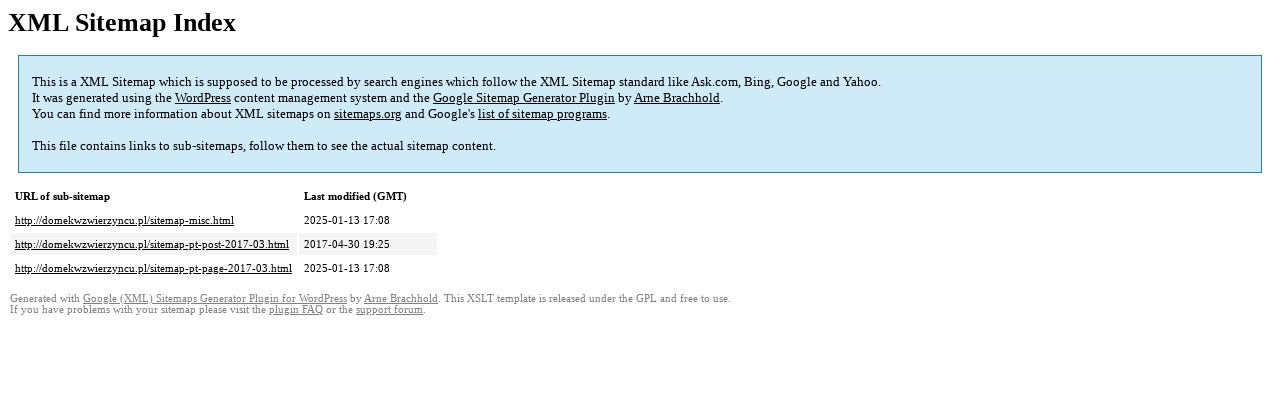

--- FILE ---
content_type: text/html; charset=UTF-8
request_url: http://domekwzwierzyncu.pl/sitemap.html
body_size: 1370
content:
<!DOCTYPE html PUBLIC "-//W3C//DTD HTML 4.0 Transitional//EN" "http://www.w3.org/TR/REC-html40/loose.dtd">
<html xmlns="http://www.w3.org/1999/xhtml" xmlns:html="http://www.w3.org/TR/REC-html40" xmlns:sitemap="http://www.sitemaps.org/schemas/sitemap/0.9"><head><title>XML Sitemap</title><meta http-equiv="Content-Type" content="text/html; charset=utf-8"/><meta name="robots" content="noindex,follow"/><style type="text/css">
					body {
						font-family:"Lucida Grande","Lucida Sans Unicode",Tahoma,Verdana;
						font-size:13px;
					}
					
					#intro {
						background-color:#CFEBF7;
						border:1px #2580B2 solid;
						padding:5px 13px 5px 13px;
						margin:10px;
					}
					
					#intro p {
						line-height:	16.8667px;
					}
					#intro strong {
						font-weight:normal;
					}
					
					td {
						font-size:11px;
					}
					
					th {
						text-align:left;
						padding-right:30px;
						font-size:11px;
					}
					
					tr.high {
						background-color:whitesmoke;
					}
					
					#footer {
						padding:2px;
						margin-top:10px;
						font-size:8pt;
						color:gray;
					}
					
					#footer a {
						color:gray;
					}
					
					a {
						color:black;
					}
				</style></head><body><h1 xmlns="">XML Sitemap Index</h1><div xmlns="" id="intro"><p>
                This is a XML Sitemap which is supposed to be processed by search engines which follow the XML Sitemap standard like Ask.com, Bing, Google and Yahoo.<br/>
                It was generated using the <a rel="external nofollow" href="http://wordpress.org/">WordPress</a> content management system and the <strong><a rel="external nofollow" href="http://www.arnebrachhold.de/redir/sitemap-home/" title="Google (XML) Sitemaps Generator Plugin for WordPress">Google Sitemap Generator Plugin</a></strong> by <a rel="external nofollow" href="http://www.arnebrachhold.de/">Arne Brachhold</a>.<br/>
                You can find more information about XML sitemaps on <a rel="external nofollow" href="http://sitemaps.org">sitemaps.org</a> and Google's <a rel="external nofollow" href="http://code.google.com/p/sitemap-generators/wiki/SitemapGenerators">list of sitemap programs</a>.<br/><br/>
                This file contains links to sub-sitemaps, follow them to see the actual sitemap content.
            </p></div><div xmlns="" id="content"><table cellpadding="5"><tr style="border-bottom:1px black solid;"><th>URL of sub-sitemap</th><th>Last modified (GMT)</th></tr><tr><td><a href="http://domekwzwierzyncu.pl/sitemap-misc.html">http://domekwzwierzyncu.pl/sitemap-misc.html</a></td><td>2025-01-13 17:08</td></tr><tr class="high"><td><a href="http://domekwzwierzyncu.pl/sitemap-pt-post-2017-03.html">http://domekwzwierzyncu.pl/sitemap-pt-post-2017-03.html</a></td><td>2017-04-30 19:25</td></tr><tr><td><a href="http://domekwzwierzyncu.pl/sitemap-pt-page-2017-03.html">http://domekwzwierzyncu.pl/sitemap-pt-page-2017-03.html</a></td><td>2025-01-13 17:08</td></tr></table></div><div id="footer">
					Generated with <a rel="external nofollow" href="http://www.arnebrachhold.de/redir/sitemap-home/" title="Google (XML) Sitemap Generator Plugin for WordPress">Google (XML) Sitemaps Generator Plugin for WordPress</a> by <a rel="external nofollow" href="http://www.arnebrachhold.de/">Arne Brachhold</a>. This XSLT template is released under the GPL and free to use.<br/>
					If you have problems with your sitemap please visit the <a rel="external nofollow" href="http://www.arnebrachhold.de/redir/sitemap-x-faq/" title="Google (XML) sitemaps FAQ">plugin FAQ</a> or the <a rel="external nofollow" href="https://wordpress.org/support/plugin/google-sitemap-generator">support forum</a>.
				</div></body></html>
